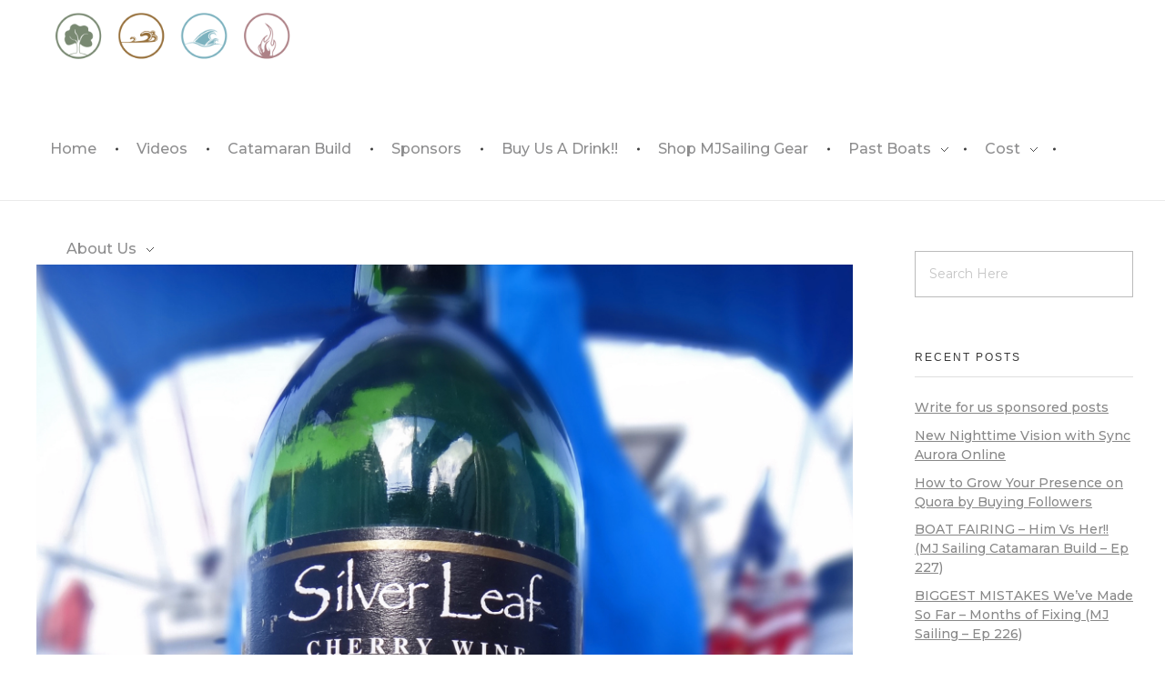

--- FILE ---
content_type: text/html; charset=UTF-8
request_url: https://www.mjsailing.com/the-eight-year-itch/12-16-12-4/
body_size: 15084
content:
<!DOCTYPE html>
<!--[if IE 9 ]>   <html class="no-js oldie ie9 ie" lang="en-US" > <![endif]-->
<!--[if (gt IE 9)|!(IE)]><!--> <html class="no-js" lang="en-US" > <!--<![endif]-->
<head>
        <meta charset="UTF-8" >
        <meta http-equiv="X-UA-Compatible" content="IE=edge">
        <!-- devices setting -->
        <meta name="viewport"   content="initial-scale=1,user-scalable=no,width=device-width">

<!-- outputs by wp_head -->
<title>12.16.12 (4) &#8211; Matt &amp; Jessica&#039;s Sailing Page</title>
<meta name='robots' content='max-image-preview:large' />
<link rel='dns-prefetch' href='//fonts.googleapis.com' />
<link rel='dns-prefetch' href='//s.w.org' />
<link rel="alternate" type="application/rss+xml" title="Matt &amp; Jessica&#039;s Sailing Page &raquo; Feed" href="https://www.mjsailing.com/feed/" />
<link rel="alternate" type="application/rss+xml" title="Matt &amp; Jessica&#039;s Sailing Page &raquo; Comments Feed" href="https://www.mjsailing.com/comments/feed/" />
<link rel="alternate" type="application/rss+xml" title="Matt &amp; Jessica&#039;s Sailing Page &raquo; 12.16.12 (4) Comments Feed" href="https://www.mjsailing.com/the-eight-year-itch/12-16-12-4/feed/" />
<!-- This site uses the Google Analytics by MonsterInsights plugin v7.14.0 - Using Analytics tracking - https://www.monsterinsights.com/ -->
<script type="text/javascript" data-cfasync="false">
    (window.gaDevIds=window.gaDevIds||[]).push("dZGIzZG");
	var mi_version         = '7.14.0';
	var mi_track_user      = true;
	var mi_no_track_reason = '';
	
	var disableStr = 'ga-disable-UA-17887910-5';

	/* Function to detect opted out users */
	function __gaTrackerIsOptedOut() {
		return document.cookie.indexOf(disableStr + '=true') > -1;
	}

	/* Disable tracking if the opt-out cookie exists. */
	if ( __gaTrackerIsOptedOut() ) {
		window[disableStr] = true;
	}

	/* Opt-out function */
	function __gaTrackerOptout() {
	  document.cookie = disableStr + '=true; expires=Thu, 31 Dec 2099 23:59:59 UTC; path=/';
	  window[disableStr] = true;
	}

	if ( 'undefined' === typeof gaOptout ) {
		function gaOptout() {
			__gaTrackerOptout();
		}
	}
	
	if ( mi_track_user ) {
		(function(i,s,o,g,r,a,m){i['GoogleAnalyticsObject']=r;i[r]=i[r]||function(){
			(i[r].q=i[r].q||[]).push(arguments)},i[r].l=1*new Date();a=s.createElement(o),
			m=s.getElementsByTagName(o)[0];a.async=1;a.src=g;m.parentNode.insertBefore(a,m)
		})(window,document,'script','//www.google-analytics.com/analytics.js','__gaTracker');

		__gaTracker('create', 'UA-17887910-5', 'auto');
		__gaTracker('set', 'forceSSL', true);
		__gaTracker('require', 'displayfeatures');
		__gaTracker('send','pageview');
	} else {
		console.log( "" );
		(function() {
			/* https://developers.google.com/analytics/devguides/collection/analyticsjs/ */
			var noopfn = function() {
				return null;
			};
			var noopnullfn = function() {
				return null;
			};
			var Tracker = function() {
				return null;
			};
			var p = Tracker.prototype;
			p.get = noopfn;
			p.set = noopfn;
			p.send = noopfn;
			var __gaTracker = function() {
				var len = arguments.length;
				if ( len === 0 ) {
					return;
				}
				var f = arguments[len-1];
				if ( typeof f !== 'object' || f === null || typeof f.hitCallback !== 'function' ) {
					console.log( 'Not running function __gaTracker(' + arguments[0] + " ....) because you are not being tracked. " + mi_no_track_reason );
					return;
				}
				try {
					f.hitCallback();
				} catch (ex) {

				}
			};
			__gaTracker.create = function() {
				return new Tracker();
			};
			__gaTracker.getByName = noopnullfn;
			__gaTracker.getAll = function() {
				return [];
			};
			__gaTracker.remove = noopfn;
			window['__gaTracker'] = __gaTracker;
					})();
		}
</script>
<!-- / Google Analytics by MonsterInsights -->
<script type="text/javascript">
window._wpemojiSettings = {"baseUrl":"https:\/\/s.w.org\/images\/core\/emoji\/13.1.0\/72x72\/","ext":".png","svgUrl":"https:\/\/s.w.org\/images\/core\/emoji\/13.1.0\/svg\/","svgExt":".svg","source":{"concatemoji":"https:\/\/www.mjsailing.com\/wp-includes\/js\/wp-emoji-release.min.js?ver=5.9.12"}};
/*! This file is auto-generated */
!function(e,a,t){var n,r,o,i=a.createElement("canvas"),p=i.getContext&&i.getContext("2d");function s(e,t){var a=String.fromCharCode;p.clearRect(0,0,i.width,i.height),p.fillText(a.apply(this,e),0,0);e=i.toDataURL();return p.clearRect(0,0,i.width,i.height),p.fillText(a.apply(this,t),0,0),e===i.toDataURL()}function c(e){var t=a.createElement("script");t.src=e,t.defer=t.type="text/javascript",a.getElementsByTagName("head")[0].appendChild(t)}for(o=Array("flag","emoji"),t.supports={everything:!0,everythingExceptFlag:!0},r=0;r<o.length;r++)t.supports[o[r]]=function(e){if(!p||!p.fillText)return!1;switch(p.textBaseline="top",p.font="600 32px Arial",e){case"flag":return s([127987,65039,8205,9895,65039],[127987,65039,8203,9895,65039])?!1:!s([55356,56826,55356,56819],[55356,56826,8203,55356,56819])&&!s([55356,57332,56128,56423,56128,56418,56128,56421,56128,56430,56128,56423,56128,56447],[55356,57332,8203,56128,56423,8203,56128,56418,8203,56128,56421,8203,56128,56430,8203,56128,56423,8203,56128,56447]);case"emoji":return!s([10084,65039,8205,55357,56613],[10084,65039,8203,55357,56613])}return!1}(o[r]),t.supports.everything=t.supports.everything&&t.supports[o[r]],"flag"!==o[r]&&(t.supports.everythingExceptFlag=t.supports.everythingExceptFlag&&t.supports[o[r]]);t.supports.everythingExceptFlag=t.supports.everythingExceptFlag&&!t.supports.flag,t.DOMReady=!1,t.readyCallback=function(){t.DOMReady=!0},t.supports.everything||(n=function(){t.readyCallback()},a.addEventListener?(a.addEventListener("DOMContentLoaded",n,!1),e.addEventListener("load",n,!1)):(e.attachEvent("onload",n),a.attachEvent("onreadystatechange",function(){"complete"===a.readyState&&t.readyCallback()})),(n=t.source||{}).concatemoji?c(n.concatemoji):n.wpemoji&&n.twemoji&&(c(n.twemoji),c(n.wpemoji)))}(window,document,window._wpemojiSettings);
</script>
<style type="text/css">
img.wp-smiley,
img.emoji {
	display: inline !important;
	border: none !important;
	box-shadow: none !important;
	height: 1em !important;
	width: 1em !important;
	margin: 0 0.07em !important;
	vertical-align: -0.1em !important;
	background: none !important;
	padding: 0 !important;
}
</style>
	<link rel='stylesheet' id='wp-block-library-css'  href='https://www.mjsailing.com/wp-includes/css/dist/block-library/style.min.css?ver=5.9.12' type='text/css' media='all' />
<style id='global-styles-inline-css' type='text/css'>
body{--wp--preset--color--black: #000000;--wp--preset--color--cyan-bluish-gray: #abb8c3;--wp--preset--color--white: #ffffff;--wp--preset--color--pale-pink: #f78da7;--wp--preset--color--vivid-red: #cf2e2e;--wp--preset--color--luminous-vivid-orange: #ff6900;--wp--preset--color--luminous-vivid-amber: #fcb900;--wp--preset--color--light-green-cyan: #7bdcb5;--wp--preset--color--vivid-green-cyan: #00d084;--wp--preset--color--pale-cyan-blue: #8ed1fc;--wp--preset--color--vivid-cyan-blue: #0693e3;--wp--preset--color--vivid-purple: #9b51e0;--wp--preset--gradient--vivid-cyan-blue-to-vivid-purple: linear-gradient(135deg,rgba(6,147,227,1) 0%,rgb(155,81,224) 100%);--wp--preset--gradient--light-green-cyan-to-vivid-green-cyan: linear-gradient(135deg,rgb(122,220,180) 0%,rgb(0,208,130) 100%);--wp--preset--gradient--luminous-vivid-amber-to-luminous-vivid-orange: linear-gradient(135deg,rgba(252,185,0,1) 0%,rgba(255,105,0,1) 100%);--wp--preset--gradient--luminous-vivid-orange-to-vivid-red: linear-gradient(135deg,rgba(255,105,0,1) 0%,rgb(207,46,46) 100%);--wp--preset--gradient--very-light-gray-to-cyan-bluish-gray: linear-gradient(135deg,rgb(238,238,238) 0%,rgb(169,184,195) 100%);--wp--preset--gradient--cool-to-warm-spectrum: linear-gradient(135deg,rgb(74,234,220) 0%,rgb(151,120,209) 20%,rgb(207,42,186) 40%,rgb(238,44,130) 60%,rgb(251,105,98) 80%,rgb(254,248,76) 100%);--wp--preset--gradient--blush-light-purple: linear-gradient(135deg,rgb(255,206,236) 0%,rgb(152,150,240) 100%);--wp--preset--gradient--blush-bordeaux: linear-gradient(135deg,rgb(254,205,165) 0%,rgb(254,45,45) 50%,rgb(107,0,62) 100%);--wp--preset--gradient--luminous-dusk: linear-gradient(135deg,rgb(255,203,112) 0%,rgb(199,81,192) 50%,rgb(65,88,208) 100%);--wp--preset--gradient--pale-ocean: linear-gradient(135deg,rgb(255,245,203) 0%,rgb(182,227,212) 50%,rgb(51,167,181) 100%);--wp--preset--gradient--electric-grass: linear-gradient(135deg,rgb(202,248,128) 0%,rgb(113,206,126) 100%);--wp--preset--gradient--midnight: linear-gradient(135deg,rgb(2,3,129) 0%,rgb(40,116,252) 100%);--wp--preset--duotone--dark-grayscale: url('#wp-duotone-dark-grayscale');--wp--preset--duotone--grayscale: url('#wp-duotone-grayscale');--wp--preset--duotone--purple-yellow: url('#wp-duotone-purple-yellow');--wp--preset--duotone--blue-red: url('#wp-duotone-blue-red');--wp--preset--duotone--midnight: url('#wp-duotone-midnight');--wp--preset--duotone--magenta-yellow: url('#wp-duotone-magenta-yellow');--wp--preset--duotone--purple-green: url('#wp-duotone-purple-green');--wp--preset--duotone--blue-orange: url('#wp-duotone-blue-orange');--wp--preset--font-size--small: 13px;--wp--preset--font-size--medium: 20px;--wp--preset--font-size--large: 36px;--wp--preset--font-size--x-large: 42px;}.has-black-color{color: var(--wp--preset--color--black) !important;}.has-cyan-bluish-gray-color{color: var(--wp--preset--color--cyan-bluish-gray) !important;}.has-white-color{color: var(--wp--preset--color--white) !important;}.has-pale-pink-color{color: var(--wp--preset--color--pale-pink) !important;}.has-vivid-red-color{color: var(--wp--preset--color--vivid-red) !important;}.has-luminous-vivid-orange-color{color: var(--wp--preset--color--luminous-vivid-orange) !important;}.has-luminous-vivid-amber-color{color: var(--wp--preset--color--luminous-vivid-amber) !important;}.has-light-green-cyan-color{color: var(--wp--preset--color--light-green-cyan) !important;}.has-vivid-green-cyan-color{color: var(--wp--preset--color--vivid-green-cyan) !important;}.has-pale-cyan-blue-color{color: var(--wp--preset--color--pale-cyan-blue) !important;}.has-vivid-cyan-blue-color{color: var(--wp--preset--color--vivid-cyan-blue) !important;}.has-vivid-purple-color{color: var(--wp--preset--color--vivid-purple) !important;}.has-black-background-color{background-color: var(--wp--preset--color--black) !important;}.has-cyan-bluish-gray-background-color{background-color: var(--wp--preset--color--cyan-bluish-gray) !important;}.has-white-background-color{background-color: var(--wp--preset--color--white) !important;}.has-pale-pink-background-color{background-color: var(--wp--preset--color--pale-pink) !important;}.has-vivid-red-background-color{background-color: var(--wp--preset--color--vivid-red) !important;}.has-luminous-vivid-orange-background-color{background-color: var(--wp--preset--color--luminous-vivid-orange) !important;}.has-luminous-vivid-amber-background-color{background-color: var(--wp--preset--color--luminous-vivid-amber) !important;}.has-light-green-cyan-background-color{background-color: var(--wp--preset--color--light-green-cyan) !important;}.has-vivid-green-cyan-background-color{background-color: var(--wp--preset--color--vivid-green-cyan) !important;}.has-pale-cyan-blue-background-color{background-color: var(--wp--preset--color--pale-cyan-blue) !important;}.has-vivid-cyan-blue-background-color{background-color: var(--wp--preset--color--vivid-cyan-blue) !important;}.has-vivid-purple-background-color{background-color: var(--wp--preset--color--vivid-purple) !important;}.has-black-border-color{border-color: var(--wp--preset--color--black) !important;}.has-cyan-bluish-gray-border-color{border-color: var(--wp--preset--color--cyan-bluish-gray) !important;}.has-white-border-color{border-color: var(--wp--preset--color--white) !important;}.has-pale-pink-border-color{border-color: var(--wp--preset--color--pale-pink) !important;}.has-vivid-red-border-color{border-color: var(--wp--preset--color--vivid-red) !important;}.has-luminous-vivid-orange-border-color{border-color: var(--wp--preset--color--luminous-vivid-orange) !important;}.has-luminous-vivid-amber-border-color{border-color: var(--wp--preset--color--luminous-vivid-amber) !important;}.has-light-green-cyan-border-color{border-color: var(--wp--preset--color--light-green-cyan) !important;}.has-vivid-green-cyan-border-color{border-color: var(--wp--preset--color--vivid-green-cyan) !important;}.has-pale-cyan-blue-border-color{border-color: var(--wp--preset--color--pale-cyan-blue) !important;}.has-vivid-cyan-blue-border-color{border-color: var(--wp--preset--color--vivid-cyan-blue) !important;}.has-vivid-purple-border-color{border-color: var(--wp--preset--color--vivid-purple) !important;}.has-vivid-cyan-blue-to-vivid-purple-gradient-background{background: var(--wp--preset--gradient--vivid-cyan-blue-to-vivid-purple) !important;}.has-light-green-cyan-to-vivid-green-cyan-gradient-background{background: var(--wp--preset--gradient--light-green-cyan-to-vivid-green-cyan) !important;}.has-luminous-vivid-amber-to-luminous-vivid-orange-gradient-background{background: var(--wp--preset--gradient--luminous-vivid-amber-to-luminous-vivid-orange) !important;}.has-luminous-vivid-orange-to-vivid-red-gradient-background{background: var(--wp--preset--gradient--luminous-vivid-orange-to-vivid-red) !important;}.has-very-light-gray-to-cyan-bluish-gray-gradient-background{background: var(--wp--preset--gradient--very-light-gray-to-cyan-bluish-gray) !important;}.has-cool-to-warm-spectrum-gradient-background{background: var(--wp--preset--gradient--cool-to-warm-spectrum) !important;}.has-blush-light-purple-gradient-background{background: var(--wp--preset--gradient--blush-light-purple) !important;}.has-blush-bordeaux-gradient-background{background: var(--wp--preset--gradient--blush-bordeaux) !important;}.has-luminous-dusk-gradient-background{background: var(--wp--preset--gradient--luminous-dusk) !important;}.has-pale-ocean-gradient-background{background: var(--wp--preset--gradient--pale-ocean) !important;}.has-electric-grass-gradient-background{background: var(--wp--preset--gradient--electric-grass) !important;}.has-midnight-gradient-background{background: var(--wp--preset--gradient--midnight) !important;}.has-small-font-size{font-size: var(--wp--preset--font-size--small) !important;}.has-medium-font-size{font-size: var(--wp--preset--font-size--medium) !important;}.has-large-font-size{font-size: var(--wp--preset--font-size--large) !important;}.has-x-large-font-size{font-size: var(--wp--preset--font-size--x-large) !important;}
</style>
<link rel='stylesheet' id='monsterinsights-popular-posts-style-css'  href='https://www.mjsailing.com/wp-content/plugins/google-analytics-for-wordpress/assets/css/frontend.min.css?ver=7.14.0' type='text/css' media='all' />
<link rel='stylesheet' id='auxin-base-css'  href='https://www.mjsailing.com/wp-content/themes/phlox/css/base.css?ver=2.4.22' type='text/css' media='all' />
<link rel='stylesheet' id='auxin-front-icon-css'  href='https://www.mjsailing.com/wp-content/themes/phlox/css/auxin-icon.css?ver=2.4.22' type='text/css' media='all' />
<link rel='stylesheet' id='auxin-main-css'  href='https://www.mjsailing.com/wp-content/themes/phlox/css/main.css?ver=2.4.22' type='text/css' media='all' />
<link rel='stylesheet' id='auxin-third-party-css'  href='https://www.mjsailing.com/wp-content/themes/phlox/css/other/third-party.css?ver=2.4.22' type='text/css' media='all' />
<link rel='stylesheet' id='auxin-fonts-google-css'  href='//fonts.googleapis.com/css?family=Montserrat%3A100%2C100italic%2C200%2C200italic%2C300%2C300italic%2Cregular%2Citalic%2C500%2C500italic%2C600%2C600italic%2C700%2C700italic%2C800%2C800italic%2C900%2C900italic%7CPlayfair+Display%3Aregular%2Citalic%2C700%2C700italic%2C900%2C900italic&#038;ver=1.1' type='text/css' media='all' />
<link rel='stylesheet' id='auxin-custom-css'  href='https://www.mjsailing.com/wp-content/uploads/phlox/custom.css?ver=1.1' type='text/css' media='all' />
<script type='text/javascript' id='jquery-core-js-extra'>
/* <![CDATA[ */
var auxin = {"ajax_url":"https:\/\/www.mjsailing.com\/wp-admin\/admin-ajax.php","is_rtl":"","is_reponsive":"1","is_framed":"","frame_width":"20","wpml_lang":"en","uploadbaseurl":"https:\/\/www.mjsailing.com\/wp-content\/uploads"};
/* ]]> */
</script>
<script type='text/javascript' id='jquery-core-js-before'>
/* < ![CDATA[ */
function auxinNS(n){for(var e=n.split("."),a=window,i="",r=e.length,t=0;r>t;t++)"window"!=e[t]&&(i=e[t],a[i]=a[i]||{},a=a[i]);return a;}
/* ]]> */
</script>
<script type='text/javascript' src='https://www.mjsailing.com/wp-includes/js/jquery/jquery.min.js?ver=3.6.0' id='jquery-core-js'></script>
<script type='text/javascript' src='https://www.mjsailing.com/wp-includes/js/jquery/jquery-migrate.min.js?ver=3.3.2' id='jquery-migrate-js'></script>
<script type='text/javascript' id='monsterinsights-frontend-script-js-extra'>
/* <![CDATA[ */
var monsterinsights_frontend = {"js_events_tracking":"true","download_extensions":"doc,pdf,ppt,zip,xls,docx,pptx,xlsx","inbound_paths":"[]","home_url":"https:\/\/www.mjsailing.com","hash_tracking":"false"};
/* ]]> */
</script>
<script type='text/javascript' src='https://www.mjsailing.com/wp-content/plugins/google-analytics-for-wordpress/assets/js/frontend.min.js?ver=7.14.0' id='monsterinsights-frontend-script-js'></script>
<script type='text/javascript' src='https://www.mjsailing.com/wp-content/themes/phlox/js/solo/modernizr-custom.min.js?ver=2.4.22' id='auxin-modernizr-js'></script>
<link rel="https://api.w.org/" href="https://www.mjsailing.com/wp-json/" /><link rel="alternate" type="application/json" href="https://www.mjsailing.com/wp-json/wp/v2/media/1688" /><link rel="EditURI" type="application/rsd+xml" title="RSD" href="https://www.mjsailing.com/xmlrpc.php?rsd" />
<link rel="wlwmanifest" type="application/wlwmanifest+xml" href="https://www.mjsailing.com/wp-includes/wlwmanifest.xml" /> 
<meta name="generator" content="WordPress 5.9.12" />
<link rel='shortlink' href='https://www.mjsailing.com/?p=1688' />
<link rel="alternate" type="application/json+oembed" href="https://www.mjsailing.com/wp-json/oembed/1.0/embed?url=https%3A%2F%2Fwww.mjsailing.com%2Fthe-eight-year-itch%2F12-16-12-4%2F" />
<link rel="alternate" type="text/xml+oembed" href="https://www.mjsailing.com/wp-json/oembed/1.0/embed?url=https%3A%2F%2Fwww.mjsailing.com%2Fthe-eight-year-itch%2F12-16-12-4%2F&#038;format=xml" />
    <meta name="title"       content="12.16.12 (4)" />
    <meta name="description" content="" />
    <!-- Chrome, Firefox OS and Opera -->
<meta name="theme-color" content="#1bb0ce" />
<!-- Windows Phone -->
<meta name="msapplication-navbutton-color" content="#1bb0ce" />
<!-- iOS Safari -->
<meta name="apple-mobile-web-app-capable" content="yes">
<meta name="apple-mobile-web-app-status-bar-style" content="black-translucent">

<!-- pingback -->
<link rel="pingback" href="https://www.mjsailing.com/xmlrpc.php">
<style type="text/css">.recentcomments a{display:inline !important;padding:0 !important;margin:0 !important;}</style>		<style type="text/css" id="wp-custom-css">
			/* MENO */
.aux-header-elements .aux-search-box{
	    background-color: #A97E63;    padding: 13px 13px 12px;
    margin-left: 21px!important;
}
/* single blog */

.auxicon-share:before{
	    content: "\e08a";
	font-size:20px;
}
.aux-input-group textarea::-moz-placeholder, .aux-input-group input[type="text"]::-webkit-input-placeholder, .aux-input-group input[type="email"]::-moz-placeholder, .aux-input-group input[type="url"]::-moz-placeholder {
	font-family:Montserrat;
	color:rgba(0,0,0,0.40);
	font-size:16px;
	font-weight:500;
	font-style:normal;
	line-height:19px;
		font-style:normal!important;
	
}
.aux-input-group textarea::-webkit-input-placeholder, .aux-input-group input[type="text"]::-webkit-input-placeholder, .aux-input-group input[type="email"]::-webkit-input-placeholder, .aux-input-group input[type="url"]::-webkit-input-placeholder {
	font-family:Montserrat;
	color:rgba(0,0,0,0.40);
	font-size:16px;
	font-weight:500;
	font-style:normal;
	line-height:19px;
		font-style:normal!important;
	
}
.single-post .form-submit{
	margin-left:auto;

}
.single-post .form-submit .submit{
	 	 background:transparent;
	
}
#commentform .form-submit input[type="submit"]{
	padding: 4px 0 15px 0px;
}
#commentform .form-submit{
	position:relative;
	margin-top:16px
}

@media only screen and (max-width: 1370px) {
    #commentform .form-submit{
        margin-top: 52px;
   }
  }
#commentform .form-submit::before{
      content:'';
    height: 2px;
    width: 54px;
    background-color: #000;
    display: inline-block;
    margin-right: 10px;
    margin-bottom: 5px;
    z-index: 1;
    position: relative;
}
 #commentform input[type="text"]:focus, #commentform input[type="email"]:focus, #commentform input[type="url"]:focus, #commentform textarea:focus{
    border:2px solid #A97E63;
}
#commentform .form-submit:after{
     content: '';
    width: 50px;
    height: 50px;
    background-color:#A97E63;
    position: absolute;
    right: 105px;
    bottom: 15px;
    z-index: 0;
}
.aux-single .aux-wrapper .aux-container .comment-respond .aux-input-group textarea, .aux-single .aux-wrapper .aux-container .comment-respond .aux-input-group input{
    background-color: rgba(0,0,0,0.05);
    border: none;
}
@media screen and (min-width: 941px){.single-post .aux-wrapper .aux-container .aux-primary .content .entry-main .entry-content{
	     margin: 45px 18%;
}
}
@media screen and (max-width: 941px){.single-post .aux-wrapper .aux-container .aux-primary .content .entry-main .entry-content{
	     margin: 45px 0!important;
}
}
@media screen and (min-width: 941px){.single-post .aux-wrapper .aux-container .aux-primary .content .aux-medium-context .entry-main .entry-meta{
	margin: 0 18%;
	height: 75px;
	min-height:75px;
	
}
}
.single-post .aux-wrapper .aux-container .aux-primary .content .aux-medium-context .entry-main .entry-meta .entry-tax{
	margin:25px 0px
}

@media screen and (min-width: 941px){
	.single-post .aux-wrapper .aux-container .aux-primary .comment-respond{
	 margin: 0 18% 300px!important;
}
}
.aux-form-inline-two > .aux-inline-inputs:nth-child(3n+1){
	    flex-basis: calc(100% - 0px);
	font-family:Open Sans;
	color:rgba(2,2,48,0.20);
	font-size:16px;
	font-weight:400;
	line-height:19px;
	font-style:normal!important;
}
.single-post .hentry .entry-meta{
	    border-color:  #dedede63;
}
.wpulike.aux-wpulike .wp_ulike_general_class .wp_ulike_btn:before{
	    content: "\e718";
	font-size:25px;
	color:#A97E63;
}

.aux-wrapper .aux-container .aux-primary .comment-respond .comment-reply-title{
	margin-bottom:0px;
}
.aux-container .comment-respond .aux-form-inline-two .comment-notes{
	margin-bottom:70px;
}
.aux-container .comment-respond .aux-form-inline-two .comment-form-cookies-consent{
	    position: absolute;
    bottom: 52px;
}
@media only screen and (max-width: 1370px) {
    .aux-container .comment-respond .aux-form-inline-two .comment-form-cookies-consent{
	   
    bottom: 90px;
}
  }
@media only screen and (max-width: 720px) {
    .aux-container .comment-respond .aux-form-inline-two .comment-form-cookies-consent{
	   
        bottom: 58px;
}
  }
 .aux-widget-post-slider .aux-latest-posts-slider .aux-slide-info .entry-tax a::after, .hentry .entry-info .entry-tax a::after {
    content: "" !important;
	  width: 1px;
    height: 10px;
    border-radius: 0%;
}
@media screen and (min-width: 941px){
#respond{
   margin-bottom: 120px!important;
}}
.single-post #inner-body{
    background-image: url(https://demo.phlox.pro/lawyer/wp-content/uploads/sites/105/2019/04/circle.png);
    background-repeat: no-repeat;
    background-size: 1546px 1546px;
	    background-position: top -700px right -380px;
}
@media only screen and (max-width: 1320px) {
    .single-post #inner-body{
      
        background-size: 1200px 1200px;
            background-position: top -700px right -380px;
    }
  }

@media only screen and (max-width: 824px) {
    .single-post #inner-body{
   background-image:none;
    }
  }	html body {	} 
		</style>
		<!-- end wp_head -->
</head>


<body class="attachment attachment-template-default single single-attachment postid-1688 attachmentid-1688 attachment-jpeg wp-custom-logo _auxels elementor-default phlox aux-dom-unready aux-full-width aux-resp aux-hd aux-top-sticky  aux-page-animation-off"  data-framed="">

<svg xmlns="http://www.w3.org/2000/svg" viewBox="0 0 0 0" width="0" height="0" focusable="false" role="none" style="visibility: hidden; position: absolute; left: -9999px; overflow: hidden;" ><defs><filter id="wp-duotone-dark-grayscale"><feColorMatrix color-interpolation-filters="sRGB" type="matrix" values=" .299 .587 .114 0 0 .299 .587 .114 0 0 .299 .587 .114 0 0 .299 .587 .114 0 0 " /><feComponentTransfer color-interpolation-filters="sRGB" ><feFuncR type="table" tableValues="0 0.49803921568627" /><feFuncG type="table" tableValues="0 0.49803921568627" /><feFuncB type="table" tableValues="0 0.49803921568627" /><feFuncA type="table" tableValues="1 1" /></feComponentTransfer><feComposite in2="SourceGraphic" operator="in" /></filter></defs></svg><svg xmlns="http://www.w3.org/2000/svg" viewBox="0 0 0 0" width="0" height="0" focusable="false" role="none" style="visibility: hidden; position: absolute; left: -9999px; overflow: hidden;" ><defs><filter id="wp-duotone-grayscale"><feColorMatrix color-interpolation-filters="sRGB" type="matrix" values=" .299 .587 .114 0 0 .299 .587 .114 0 0 .299 .587 .114 0 0 .299 .587 .114 0 0 " /><feComponentTransfer color-interpolation-filters="sRGB" ><feFuncR type="table" tableValues="0 1" /><feFuncG type="table" tableValues="0 1" /><feFuncB type="table" tableValues="0 1" /><feFuncA type="table" tableValues="1 1" /></feComponentTransfer><feComposite in2="SourceGraphic" operator="in" /></filter></defs></svg><svg xmlns="http://www.w3.org/2000/svg" viewBox="0 0 0 0" width="0" height="0" focusable="false" role="none" style="visibility: hidden; position: absolute; left: -9999px; overflow: hidden;" ><defs><filter id="wp-duotone-purple-yellow"><feColorMatrix color-interpolation-filters="sRGB" type="matrix" values=" .299 .587 .114 0 0 .299 .587 .114 0 0 .299 .587 .114 0 0 .299 .587 .114 0 0 " /><feComponentTransfer color-interpolation-filters="sRGB" ><feFuncR type="table" tableValues="0.54901960784314 0.98823529411765" /><feFuncG type="table" tableValues="0 1" /><feFuncB type="table" tableValues="0.71764705882353 0.25490196078431" /><feFuncA type="table" tableValues="1 1" /></feComponentTransfer><feComposite in2="SourceGraphic" operator="in" /></filter></defs></svg><svg xmlns="http://www.w3.org/2000/svg" viewBox="0 0 0 0" width="0" height="0" focusable="false" role="none" style="visibility: hidden; position: absolute; left: -9999px; overflow: hidden;" ><defs><filter id="wp-duotone-blue-red"><feColorMatrix color-interpolation-filters="sRGB" type="matrix" values=" .299 .587 .114 0 0 .299 .587 .114 0 0 .299 .587 .114 0 0 .299 .587 .114 0 0 " /><feComponentTransfer color-interpolation-filters="sRGB" ><feFuncR type="table" tableValues="0 1" /><feFuncG type="table" tableValues="0 0.27843137254902" /><feFuncB type="table" tableValues="0.5921568627451 0.27843137254902" /><feFuncA type="table" tableValues="1 1" /></feComponentTransfer><feComposite in2="SourceGraphic" operator="in" /></filter></defs></svg><svg xmlns="http://www.w3.org/2000/svg" viewBox="0 0 0 0" width="0" height="0" focusable="false" role="none" style="visibility: hidden; position: absolute; left: -9999px; overflow: hidden;" ><defs><filter id="wp-duotone-midnight"><feColorMatrix color-interpolation-filters="sRGB" type="matrix" values=" .299 .587 .114 0 0 .299 .587 .114 0 0 .299 .587 .114 0 0 .299 .587 .114 0 0 " /><feComponentTransfer color-interpolation-filters="sRGB" ><feFuncR type="table" tableValues="0 0" /><feFuncG type="table" tableValues="0 0.64705882352941" /><feFuncB type="table" tableValues="0 1" /><feFuncA type="table" tableValues="1 1" /></feComponentTransfer><feComposite in2="SourceGraphic" operator="in" /></filter></defs></svg><svg xmlns="http://www.w3.org/2000/svg" viewBox="0 0 0 0" width="0" height="0" focusable="false" role="none" style="visibility: hidden; position: absolute; left: -9999px; overflow: hidden;" ><defs><filter id="wp-duotone-magenta-yellow"><feColorMatrix color-interpolation-filters="sRGB" type="matrix" values=" .299 .587 .114 0 0 .299 .587 .114 0 0 .299 .587 .114 0 0 .299 .587 .114 0 0 " /><feComponentTransfer color-interpolation-filters="sRGB" ><feFuncR type="table" tableValues="0.78039215686275 1" /><feFuncG type="table" tableValues="0 0.94901960784314" /><feFuncB type="table" tableValues="0.35294117647059 0.47058823529412" /><feFuncA type="table" tableValues="1 1" /></feComponentTransfer><feComposite in2="SourceGraphic" operator="in" /></filter></defs></svg><svg xmlns="http://www.w3.org/2000/svg" viewBox="0 0 0 0" width="0" height="0" focusable="false" role="none" style="visibility: hidden; position: absolute; left: -9999px; overflow: hidden;" ><defs><filter id="wp-duotone-purple-green"><feColorMatrix color-interpolation-filters="sRGB" type="matrix" values=" .299 .587 .114 0 0 .299 .587 .114 0 0 .299 .587 .114 0 0 .299 .587 .114 0 0 " /><feComponentTransfer color-interpolation-filters="sRGB" ><feFuncR type="table" tableValues="0.65098039215686 0.40392156862745" /><feFuncG type="table" tableValues="0 1" /><feFuncB type="table" tableValues="0.44705882352941 0.4" /><feFuncA type="table" tableValues="1 1" /></feComponentTransfer><feComposite in2="SourceGraphic" operator="in" /></filter></defs></svg><svg xmlns="http://www.w3.org/2000/svg" viewBox="0 0 0 0" width="0" height="0" focusable="false" role="none" style="visibility: hidden; position: absolute; left: -9999px; overflow: hidden;" ><defs><filter id="wp-duotone-blue-orange"><feColorMatrix color-interpolation-filters="sRGB" type="matrix" values=" .299 .587 .114 0 0 .299 .587 .114 0 0 .299 .587 .114 0 0 .299 .587 .114 0 0 " /><feComponentTransfer color-interpolation-filters="sRGB" ><feFuncR type="table" tableValues="0.098039215686275 1" /><feFuncG type="table" tableValues="0 0.66274509803922" /><feFuncB type="table" tableValues="0.84705882352941 0.41960784313725" /><feFuncA type="table" tableValues="1 1" /></feComponentTransfer><feComposite in2="SourceGraphic" operator="in" /></filter></defs></svg>
<div id="inner-body">

    <header id="site-header"   class="site-header-section aux-territory aux-boxed-container aux-header-dark aux-add-border " style="" data-sticky-height="80" data-color-scheme="dark" data-sticky-scheme="dark" role="banner">
        <div class="aux-wrapper">

                <div class="aux-container aux-fold">
                            <div class="aux-header aux-header-elements-wrapper aux-float-layout">
                <!-- ribbon bar -->
                <div class="aux-header-elements">

                    <!-- logo -->
                    <div id="logo" class="aux-logo-header aux-start aux-fill aux-tablet-center aux-phone-left">
                            <div class="aux-logo aux-logo-header-inner aux-scale">
    <a href="https://www.mjsailing.com/" class="custom-logo-link aux-logo-anchor aux-logo-anchor1 aux-middle aux-has-logo" rel="home"><img width="6000" height="2000" src="https://www.mjsailing.com/wp-content/uploads/2020/03/ElementsOfLife_ClearColor4.png" class="custom-logo aux-logo-image aux-logo-image1 aux-logo-light" alt="Matt &amp; Jessica&#039;s Sailing Page" srcset="https://www.mjsailing.com/wp-content/uploads/2020/03/ElementsOfLife_ClearColor4.png 6000w, https://www.mjsailing.com/wp-content/uploads/2020/03/ElementsOfLife_ClearColor4-900x300.png 900w, https://www.mjsailing.com/wp-content/uploads/2020/03/ElementsOfLife_ClearColor4-768x256.png 768w, https://www.mjsailing.com/wp-content/uploads/2020/03/ElementsOfLife_ClearColor4-1536x512.png 1536w, https://www.mjsailing.com/wp-content/uploads/2020/03/ElementsOfLife_ClearColor4-2048x683.png 2048w" sizes="(max-width: 6000px) 100vw, 6000px" /></a>        <section class="aux-logo-text aux-middle">
            <h3 class="site-title">
                <a href="https://www.mjsailing.com/" title="Matt &amp; Jessica&#039;s Sailing Page" rel="home">Matt &amp; Jessica&#039;s Sailing Page</a>
            </h3>
            <p class="site-description">Experiencing the world while it&#039;s still large</p>        </section>

    </div><!-- end logo aux-fold -->

                    </div>
                                        <!-- burger -->
                    <div id="nav-burger" class="aux-burger-box aux-end aux-phone-on aux-middle" data-target-panel="toggle-bar" data-target-menu="overlay" data-target-content=".site-header-section .aux-master-menu">
                        <div class="aux-burger aux-lite-small"><span class="mid-line"></span></div>
                    </div>
                                                                                <div class="aux-btns-box aux-btn1-box aux-end aux-middle aux-tablet-off aux-phone-off ">
                                            </div>
                    <div class="aux-btns-box aux-btn2-box aux-end aux-middle aux-tablet-off aux-phone-off ">
                                            </div>
                                                            <!-- menu -->
                    <div class="aux-menu-box aux-phone-off aux-auto-locate aux-end aux-fill aux-tablet-center" data-tablet=".aux-header .secondary-bar">
                    <!-- start master menu -->
<nav id="master-menu-main-header" class="menu-new-container">

	<ul id="menu-new" class="aux-master-menu aux-no-js aux-skin-classic aux-horizontal aux-with-indicator aux-with-splitter" data-type="horizontal"  data-switch-type="toggle" data-switch-parent=".aux-header .aux-toggle-menu-bar" data-switch-width="767"  >
		<!-- start single menu -->
		<li id="menu-item-8574" class="menu-item menu-item-type-post_type menu-item-object-page menu-item-home menu-item-8574 aux-menu-depth-0 aux-menu-root-1 aux-menu-item">
			<a href="https://www.mjsailing.com/" class="aux-item-content">
				<span class="aux-menu-label">Home</span>
			</a>
		</li>
		<!-- end single menu -->
		<!-- start single menu -->
		<li id="menu-item-8376" class="menu-item menu-item-type-taxonomy menu-item-object-category menu-item-8376 aux-menu-depth-0 aux-menu-root-2 aux-menu-item">
			<a href="https://www.mjsailing.com/category/video-2/" class="aux-item-content">
				<span class="aux-menu-label">Videos</span>
			</a>
		</li>
		<!-- end single menu -->
		<!-- start single menu -->
		<li id="menu-item-8599" class="menu-item menu-item-type-post_type menu-item-object-page menu-item-8599 aux-menu-depth-0 aux-menu-root-3 aux-menu-item">
			<a href="https://www.mjsailing.com/catamaran-build/" class="aux-item-content">
				<span class="aux-menu-label">Catamaran Build</span>
			</a>
		</li>
		<!-- end single menu -->
		<!-- start single menu -->
		<li id="menu-item-8748" class="menu-item menu-item-type-post_type menu-item-object-page menu-item-8748 aux-menu-depth-0 aux-menu-root-4 aux-menu-item">
			<a href="https://www.mjsailing.com/sponsors/" class="aux-item-content">
				<span class="aux-menu-label">Sponsors</span>
			</a>
		</li>
		<!-- end single menu -->
		<!-- start single menu -->
		<li id="menu-item-8347" class="menu-item menu-item-type-post_type menu-item-object-page menu-item-8347 aux-menu-depth-0 aux-menu-root-5 aux-menu-item">
			<a href="https://www.mjsailing.com/buy-us-a-drink/" class="aux-item-content">
				<span class="aux-menu-label">Buy Us a Drink!!</span>
			</a>
		</li>
		<!-- end single menu -->
		<!-- start single menu -->
		<li id="menu-item-7954" class="menu-item menu-item-type-custom menu-item-object-custom menu-item-7954 aux-menu-depth-0 aux-menu-root-6 aux-menu-item">
			<a href="https://mj-sailing.myshopify.com/" class="aux-item-content">
				<span class="aux-menu-label">Shop MJSailing Gear</span>
			</a>
		</li>
		<!-- end single menu -->

		<!-- start submenu -->
		<li id="menu-item-8490" class="menu-item menu-item-type-post_type menu-item-object-page menu-item-has-children menu-item-8490 aux-menu-depth-0 aux-menu-root-7 aux-menu-item">
			<a href="https://www.mjsailing.com/rebuilding-elements/elements-for-sale/" class="aux-item-content">
				<span class="aux-menu-label">Past Boats</span>
			</a>

		<ul class="sub-menu aux-submenu">

			<!-- start submenu -->
			<li id="menu-item-8572" class="menu-item menu-item-type-post_type menu-item-object-page menu-item-has-children menu-item-8572 aux-menu-depth-1 aux-menu-item">
				<a href="https://www.mjsailing.com/rebuilding-elements/elements-for-sale/" class="aux-item-content">
					<span class="aux-menu-label">S/V Elements Of Life</span>
				</a>

			<ul class="sub-menu aux-submenu">
				<li id="menu-item-8395" class="menu-item menu-item-type-post_type menu-item-object-page menu-item-8395 aux-menu-depth-2 aux-menu-item">
					<a href="https://www.mjsailing.com/rebuilding-elements/" class="aux-item-content">
						<span class="aux-menu-label">Rebuilding Elements Videos</span>
					</a>
				</li>
			</ul>
			</li>
			<!-- end submenu -->

			<!-- start submenu -->
			<li id="menu-item-8564" class="menu-item menu-item-type-post_type menu-item-object-page menu-item-has-children menu-item-8564 aux-menu-depth-1 aux-menu-item">
				<a href="https://www.mjsailing.com/serendipity-for-sale/" class="aux-item-content">
					<span class="aux-menu-label">S/V Serendipity</span>
				</a>

			<ul class="sub-menu aux-submenu">
				<li id="menu-item-8573" class="menu-item menu-item-type-post_type menu-item-object-page menu-item-8573 aux-menu-depth-2 aux-menu-item">
					<a href="https://www.mjsailing.com/about-us/sabre-34-targa-photos/" class="aux-item-content">
						<span class="aux-menu-label">Sabre 34 Targa Photos</span>
					</a>
				</li>

				<!-- start submenu -->
				<li id="menu-item-8565" class="menu-item menu-item-type-post_type menu-item-object-page menu-item-has-children menu-item-8565 aux-menu-depth-2 aux-menu-item">
					<a href="https://www.mjsailing.com/projects/" class="aux-item-content">
						<span class="aux-menu-label">Projects/ Maintenance Cost</span>
					</a>

				<ul class="sub-menu aux-submenu">
					<li id="menu-item-8566" class="menu-item menu-item-type-post_type menu-item-object-page menu-item-8566 aux-menu-depth-3 aux-menu-item">
						<a href="https://www.mjsailing.com/projects/installation-of-davits/" class="aux-item-content">
							<span class="aux-menu-label">Installation of Davits</span>
						</a>
					</li>
					<li id="menu-item-8567" class="menu-item menu-item-type-post_type menu-item-object-page menu-item-8567 aux-menu-depth-3 aux-menu-item">
						<a href="https://www.mjsailing.com/projects/inverter-installed/" class="aux-item-content">
							<span class="aux-menu-label">Inverter Installed</span>
						</a>
					</li>
					<li id="menu-item-8568" class="menu-item menu-item-type-post_type menu-item-object-page menu-item-8568 aux-menu-depth-3 aux-menu-item">
						<a href="https://www.mjsailing.com/projects/replacing-backstay-bulkhead/" class="aux-item-content">
							<span class="aux-menu-label">Rebuilding the Backstay Bulkhead (water issue)</span>
						</a>
					</li>
					<li id="menu-item-8569" class="menu-item menu-item-type-post_type menu-item-object-page menu-item-8569 aux-menu-depth-3 aux-menu-item">
						<a href="https://www.mjsailing.com/projects/refrigeration-insulation-spray-foam/" class="aux-item-content">
							<span class="aux-menu-label">Refrigeration Insulation Spray Foam</span>
						</a>
					</li>
					<li id="menu-item-8570" class="menu-item menu-item-type-post_type menu-item-object-page menu-item-8570 aux-menu-depth-3 aux-menu-item">
						<a href="https://www.mjsailing.com/projects/windlass-install-work-in-progress/" class="aux-item-content">
							<span class="aux-menu-label">Windlass Install</span>
						</a>
					</li>
					<li id="menu-item-8571" class="menu-item menu-item-type-post_type menu-item-object-page menu-item-8571 aux-menu-depth-3 aux-menu-item">
						<a href="https://www.mjsailing.com/projects/cng-to-propane-converstion-for-seaward-regal-gsi-stove/" class="aux-item-content">
							<span class="aux-menu-label">CNG to Propane Converstion for Seaward Regal (GSI) Stove</span>
						</a>
					</li>
				</ul>
				</li>
				<!-- end submenu -->
			</ul>
			</li>
			<!-- end submenu -->
		</ul>
		</li>
		<!-- end submenu -->

		<!-- start submenu -->
		<li id="menu-item-603" class="menu-item menu-item-type-post_type menu-item-object-page menu-item-has-children menu-item-603 aux-menu-depth-0 aux-menu-root-8 aux-menu-item">
			<a href="https://www.mjsailing.com/cos/" class="aux-item-content">
				<span class="aux-menu-label">Cost</span>
			</a>

		<ul class="sub-menu aux-submenu">
			<li id="menu-item-8447" class="menu-item menu-item-type-post_type menu-item-object-page menu-item-8447 aux-menu-depth-1 aux-menu-item">
				<a href="https://www.mjsailing.com/cos/oram-45r-estimated-build-cost/" class="aux-item-content">
					<span class="aux-menu-label">ORAM 45R ESTIMATED BUILD COST</span>
				</a>
			</li>
			<li id="menu-item-8432" class="menu-item menu-item-type-post_type menu-item-object-page menu-item-8432 aux-menu-depth-1 aux-menu-item">
				<a href="https://www.mjsailing.com/cos/cost-of-cruising/" class="aux-item-content">
					<span class="aux-menu-label">Cost of Cruising 2012</span>
				</a>
			</li>
			<li id="menu-item-8431" class="menu-item menu-item-type-post_type menu-item-object-page menu-item-8431 aux-menu-depth-1 aux-menu-item">
				<a href="https://www.mjsailing.com/cos/cost-of-cruising-2013/" class="aux-item-content">
					<span class="aux-menu-label">Cost of Cruising 2013</span>
				</a>
			</li>
			<li id="menu-item-8430" class="menu-item menu-item-type-post_type menu-item-object-page menu-item-8430 aux-menu-depth-1 aux-menu-item">
				<a href="https://www.mjsailing.com/cos/cost-of-cruising-2014/" class="aux-item-content">
					<span class="aux-menu-label">Cost of Cruising 2014</span>
				</a>
			</li>
			<li id="menu-item-8429" class="menu-item menu-item-type-post_type menu-item-object-page menu-item-8429 aux-menu-depth-1 aux-menu-item">
				<a href="https://www.mjsailing.com/cos/cost-of-cruising-2015/" class="aux-item-content">
					<span class="aux-menu-label">Cost of Cruising 2015</span>
				</a>
			</li>
		</ul>
		</li>
		<!-- end submenu -->

		<!-- start submenu -->
		<li id="menu-item-618" class="menu-item menu-item-type-post_type menu-item-object-page menu-item-has-children menu-item-618 aux-menu-depth-0 aux-menu-root-9 aux-menu-item">
			<a href="https://www.mjsailing.com/about-us/" class="aux-item-content">
				<span class="aux-menu-label">About Us</span>
			</a>

		<ul class="sub-menu aux-submenu">
			<li id="menu-item-602" class="menu-item menu-item-type-post_type menu-item-object-page menu-item-602 aux-menu-depth-1 aux-menu-item">
				<a href="https://www.mjsailing.com/contact-us/" class="aux-item-content">
					<span class="aux-menu-label">Contact Us</span>
				</a>
			</li>
		</ul>
		</li>
		<!-- end submenu -->
	</ul>

</nav>
<!-- end master menu -->
                    </div>
                                    </div>
                <!-- secondary bar: this element will be filled in tablet size -->
                <div class="bottom-bar secondary-bar aux-tablet-on aux-float-wrapper"></div>

                <!-- toggle menu bar: this element will be filled in tablet and mobile size -->
                <div class="aux-toggle-menu-bar"></div>
            </div>
                        </div>
                </div><!-- end of wrapper -->
    </header><!-- end header -->
    
    <main id="main" class="aux-main aux-territory  aux-single aux-boxed-container aux-content-top-margin right-sidebar aux-has-sidebar aux-sidebar-style-simple aux-user-entry" >
        <div class="aux-wrapper">
            <div class="aux-container aux-fold">

                <div id="primary" class="aux-primary" >
                    <div class="content" role="main"  >

                                                            <article id="post-1688" class="post-1688 attachment type-attachment status-inherit hentry" >

                                                                                <div class="entry-media">
                                            <a href="https://www.mjsailing.com/wp-content/uploads/2012/12/12.16.12-4.jpg">
                                                <img width="1860" height="2527" src="https://www.mjsailing.com/wp-content/uploads/2012/12/12.16.12-4.jpg" class="attachment-full size-full" alt="" loading="lazy" title="" srcset="https://www.mjsailing.com/wp-content/uploads/2012/12/12.16.12-4.jpg 1860w, https://www.mjsailing.com/wp-content/uploads/2012/12/12.16.12-4-600x815.jpg 600w, https://www.mjsailing.com/wp-content/uploads/2012/12/12.16.12-4-515x700.jpg 515w, https://www.mjsailing.com/wp-content/uploads/2012/12/12.16.12-4-478x650.jpg 478w" sizes="(max-width: 1860px) 100vw, 1860px" />                                            </a>
                                        </div>

                                        <div class="entry-main">
                                            <div class="entry-content">
                                                                                            </div>
                                        </div>
                                    </article>


<!-- You can start editing here. -->


        <!-- If comments are open, but there are no comments. -->

    


	<div id="respond" class="comment-respond">
		<h3 id="reply-title" class="comment-reply-title"><span>Add a Comment</span></h3><form action="https://www.mjsailing.com/wp-comments-post.php" method="post" id="commentform" class="comment-form " novalidate><p class = "comment-notes">Your email address will not be published. Required fields are marked *</p><div class="aux-input-group aux-inline-inputs"><input type="text"  name="author" id="author" placeholder="Name (required)" value="" size="22" aria-required='true' required /></div>
<div class="aux-input-group aux-inline-inputs"><input type="email" name="email"  id="email"  placeholder="E-Mail (required)" value="" aria-required='true' required /></div>
<div class="aux-input-group aux-inline-inputs"><input type="url"   name="url"    id="url"    placeholder="Website" value="" size="22" /></div>
<div class="aux-form-cookies-consent comment-form-cookies-consent"><input id="wp-comment-cookies-consent" name="wp-comment-cookies-consent" class="aux-checkbox" type="checkbox" value="yes" /><label for="wp-comment-cookies-consent">Save my name, email, and website in this browser for the next time I comment.</label></div>
<div class="aux-input-group aux-block-inputs"><textarea name="comment" id="comment" cols="58" rows="10" placeholder="Comment" ></textarea></div><p class="form-submit"><input name="submit" type="submit" id="submit" class="submit" value="Submit" /> <input type='hidden' name='comment_post_ID' value='1688' id='comment_post_ID' />
<input type='hidden' name='comment_parent' id='comment_parent' value='0' />
</p><p style="display: none;"><input type="hidden" id="akismet_comment_nonce" name="akismet_comment_nonce" value="2be3422edc" /></p><p style="display: none;"><input type="hidden" id="ak_js" name="ak_js" value="221"/></p></form>	</div><!-- #respond -->
	<p class="akismet_comment_form_privacy_notice">This site uses Akismet to reduce spam. <a href="https://akismet.com/privacy/" target="_blank" rel="nofollow noopener">Learn how your comment data is processed</a>.</p>
                    </div><!-- end content -->
                </div><!-- end primary -->


                
            <aside class="aux-sidebar aux-sidebar-primary">
                <div class="sidebar-inner">
                    <div class="sidebar-content">
<div class="aux-widget-area"><section id="search-2" class="widget-container widget_search">  <form method="get" id="searchform" class="searchform" action="https://www.mjsailing.com/">
    <input type="text" class="field" name="s" id="s" placeholder="Search Here" value="" />
    <input type="submit" class="submit" name="submit" id="searchsubmit" value="Search" />
  </form>
</section>
		<section id="recent-posts-2" class="widget-container widget_recent_entries">
		<h3 class="widget-title">Recent Posts</h3>
		<ul>
											<li>
					<a href="https://www.mjsailing.com/write-for-us-sponsored-posts/">Write for us sponsored posts</a>
									</li>
											<li>
					<a href="https://www.mjsailing.com/new-nighttime-vision-with-sync-aurora-online/">New Nighttime Vision with Sync Aurora Online</a>
									</li>
											<li>
					<a href="https://www.mjsailing.com/how-to-grow-your-presence-on-quora-by-buying-followers/">How to Grow Your Presence on Quora by Buying Followers</a>
									</li>
											<li>
					<a href="https://www.mjsailing.com/boat-fairing-him-vs-her-mj-sailing-catamaran-build-ep-227/">BOAT FAIRING &#8211; Him Vs Her!! (MJ Sailing Catamaran Build &#8211; Ep 227)</a>
									</li>
											<li>
					<a href="https://www.mjsailing.com/biggest-mistakes-weve-made-so-far-months-of-fixing-mj-sailing-ep-226/">BIGGEST MISTAKES We&#8217;ve Made So Far &#8211; Months of Fixing (MJ Sailing &#8211; Ep 226)</a>
									</li>
					</ul>

		</section><section id="recent-comments-2" class="widget-container widget_recent_comments"><h3 class="widget-title">Recent Comments</h3><ul id="recentcomments"><li class="recentcomments"><span class="comment-author-link">George C OBrien</span> on <a href="https://www.mjsailing.com/about-us/comment-page-1/#comment-610687">About Us</a></li><li class="recentcomments"><span class="comment-author-link"><a href='https://www.mjsailing.com' rel='external nofollow ugc' class='url'>Jessica</a></span> on <a href="https://www.mjsailing.com/our-design-choice-revealed-for-our-catamaran-build-mj-sailing/comment-page-1/#comment-587654">OUR DESIGN CHOICE REVEALED For Our Catamaran Build!! &#8211; MJ Sailing</a></li><li class="recentcomments"><span class="comment-author-link">Lewis Carroll</span> on <a href="https://www.mjsailing.com/our-design-choice-revealed-for-our-catamaran-build-mj-sailing/comment-page-1/#comment-587652">OUR DESIGN CHOICE REVEALED For Our Catamaran Build!! &#8211; MJ Sailing</a></li><li class="recentcomments"><span class="comment-author-link"><a href='https://www.mjsailing.com/stage-2-of-welding-our-aluminum-boat/' rel='external nofollow ugc' class='url'>Stage 2 of Welding our Aluminum Boat &#8211; Matt &amp; Jessica&#039;s Sailing Page</a></span> on <a href="https://www.mjsailing.com/contemplations/comment-page-1/#comment-586905">Contemplations</a></li><li class="recentcomments"><span class="comment-author-link"><a href='https://www.mjsailing.com/throwback-thursday-where-the-sidewalk-ends/' rel='external nofollow ugc' class='url'>Throwback Thursday: Where the Sidewalk Ends &#8211; Matt &amp; Jessica&#039;s Sailing Page</a></span> on <a href="https://www.mjsailing.com/ladies-night-at-the-hyatt-regency/comment-page-1/#comment-586788">Ladies Night at the Hyatt Regency</a></li></ul></section><section id="archives-2" class="widget-container widget_archive"><h3 class="widget-title">Archives</h3>
			<ul>
					<li><a href='https://www.mjsailing.com/2025/03/'>March 2025</a></li>
	<li><a href='https://www.mjsailing.com/2024/10/'>October 2024</a></li>
	<li><a href='https://www.mjsailing.com/2022/03/'>March 2022</a></li>
	<li><a href='https://www.mjsailing.com/2022/02/'>February 2022</a></li>
	<li><a href='https://www.mjsailing.com/2022/01/'>January 2022</a></li>
	<li><a href='https://www.mjsailing.com/2021/12/'>December 2021</a></li>
	<li><a href='https://www.mjsailing.com/2021/11/'>November 2021</a></li>
	<li><a href='https://www.mjsailing.com/2021/10/'>October 2021</a></li>
	<li><a href='https://www.mjsailing.com/2021/09/'>September 2021</a></li>
	<li><a href='https://www.mjsailing.com/2021/08/'>August 2021</a></li>
	<li><a href='https://www.mjsailing.com/2021/07/'>July 2021</a></li>
	<li><a href='https://www.mjsailing.com/2021/06/'>June 2021</a></li>
	<li><a href='https://www.mjsailing.com/2021/05/'>May 2021</a></li>
	<li><a href='https://www.mjsailing.com/2021/04/'>April 2021</a></li>
	<li><a href='https://www.mjsailing.com/2021/03/'>March 2021</a></li>
	<li><a href='https://www.mjsailing.com/2021/02/'>February 2021</a></li>
	<li><a href='https://www.mjsailing.com/2021/01/'>January 2021</a></li>
	<li><a href='https://www.mjsailing.com/2020/12/'>December 2020</a></li>
	<li><a href='https://www.mjsailing.com/2020/11/'>November 2020</a></li>
	<li><a href='https://www.mjsailing.com/2020/10/'>October 2020</a></li>
	<li><a href='https://www.mjsailing.com/2020/09/'>September 2020</a></li>
	<li><a href='https://www.mjsailing.com/2020/07/'>July 2020</a></li>
	<li><a href='https://www.mjsailing.com/2020/06/'>June 2020</a></li>
	<li><a href='https://www.mjsailing.com/2020/05/'>May 2020</a></li>
	<li><a href='https://www.mjsailing.com/2020/04/'>April 2020</a></li>
	<li><a href='https://www.mjsailing.com/2020/03/'>March 2020</a></li>
	<li><a href='https://www.mjsailing.com/2020/01/'>January 2020</a></li>
	<li><a href='https://www.mjsailing.com/2019/12/'>December 2019</a></li>
	<li><a href='https://www.mjsailing.com/2019/11/'>November 2019</a></li>
	<li><a href='https://www.mjsailing.com/2019/10/'>October 2019</a></li>
	<li><a href='https://www.mjsailing.com/2019/08/'>August 2019</a></li>
	<li><a href='https://www.mjsailing.com/2019/07/'>July 2019</a></li>
	<li><a href='https://www.mjsailing.com/2019/06/'>June 2019</a></li>
	<li><a href='https://www.mjsailing.com/2019/05/'>May 2019</a></li>
	<li><a href='https://www.mjsailing.com/2019/04/'>April 2019</a></li>
	<li><a href='https://www.mjsailing.com/2019/03/'>March 2019</a></li>
	<li><a href='https://www.mjsailing.com/2019/02/'>February 2019</a></li>
	<li><a href='https://www.mjsailing.com/2019/01/'>January 2019</a></li>
	<li><a href='https://www.mjsailing.com/2018/12/'>December 2018</a></li>
	<li><a href='https://www.mjsailing.com/2018/11/'>November 2018</a></li>
	<li><a href='https://www.mjsailing.com/2018/10/'>October 2018</a></li>
	<li><a href='https://www.mjsailing.com/2018/09/'>September 2018</a></li>
	<li><a href='https://www.mjsailing.com/2018/08/'>August 2018</a></li>
	<li><a href='https://www.mjsailing.com/2018/07/'>July 2018</a></li>
	<li><a href='https://www.mjsailing.com/2018/06/'>June 2018</a></li>
	<li><a href='https://www.mjsailing.com/2018/02/'>February 2018</a></li>
	<li><a href='https://www.mjsailing.com/2018/01/'>January 2018</a></li>
	<li><a href='https://www.mjsailing.com/2017/12/'>December 2017</a></li>
	<li><a href='https://www.mjsailing.com/2017/11/'>November 2017</a></li>
	<li><a href='https://www.mjsailing.com/2017/10/'>October 2017</a></li>
	<li><a href='https://www.mjsailing.com/2017/09/'>September 2017</a></li>
	<li><a href='https://www.mjsailing.com/2017/08/'>August 2017</a></li>
	<li><a href='https://www.mjsailing.com/2017/07/'>July 2017</a></li>
	<li><a href='https://www.mjsailing.com/2017/06/'>June 2017</a></li>
	<li><a href='https://www.mjsailing.com/2017/05/'>May 2017</a></li>
	<li><a href='https://www.mjsailing.com/2017/04/'>April 2017</a></li>
	<li><a href='https://www.mjsailing.com/2017/03/'>March 2017</a></li>
	<li><a href='https://www.mjsailing.com/2017/02/'>February 2017</a></li>
	<li><a href='https://www.mjsailing.com/2017/01/'>January 2017</a></li>
	<li><a href='https://www.mjsailing.com/2016/12/'>December 2016</a></li>
	<li><a href='https://www.mjsailing.com/2016/11/'>November 2016</a></li>
	<li><a href='https://www.mjsailing.com/2016/10/'>October 2016</a></li>
	<li><a href='https://www.mjsailing.com/2016/09/'>September 2016</a></li>
	<li><a href='https://www.mjsailing.com/2016/08/'>August 2016</a></li>
	<li><a href='https://www.mjsailing.com/2016/07/'>July 2016</a></li>
	<li><a href='https://www.mjsailing.com/2016/06/'>June 2016</a></li>
	<li><a href='https://www.mjsailing.com/2016/05/'>May 2016</a></li>
	<li><a href='https://www.mjsailing.com/2016/04/'>April 2016</a></li>
	<li><a href='https://www.mjsailing.com/2016/03/'>March 2016</a></li>
	<li><a href='https://www.mjsailing.com/2016/02/'>February 2016</a></li>
	<li><a href='https://www.mjsailing.com/2016/01/'>January 2016</a></li>
	<li><a href='https://www.mjsailing.com/2015/12/'>December 2015</a></li>
	<li><a href='https://www.mjsailing.com/2015/11/'>November 2015</a></li>
	<li><a href='https://www.mjsailing.com/2015/10/'>October 2015</a></li>
	<li><a href='https://www.mjsailing.com/2015/09/'>September 2015</a></li>
	<li><a href='https://www.mjsailing.com/2015/08/'>August 2015</a></li>
	<li><a href='https://www.mjsailing.com/2015/07/'>July 2015</a></li>
	<li><a href='https://www.mjsailing.com/2015/06/'>June 2015</a></li>
	<li><a href='https://www.mjsailing.com/2015/05/'>May 2015</a></li>
	<li><a href='https://www.mjsailing.com/2015/04/'>April 2015</a></li>
	<li><a href='https://www.mjsailing.com/2015/03/'>March 2015</a></li>
	<li><a href='https://www.mjsailing.com/2015/02/'>February 2015</a></li>
	<li><a href='https://www.mjsailing.com/2015/01/'>January 2015</a></li>
	<li><a href='https://www.mjsailing.com/2014/12/'>December 2014</a></li>
	<li><a href='https://www.mjsailing.com/2014/11/'>November 2014</a></li>
	<li><a href='https://www.mjsailing.com/2014/10/'>October 2014</a></li>
	<li><a href='https://www.mjsailing.com/2014/09/'>September 2014</a></li>
	<li><a href='https://www.mjsailing.com/2014/08/'>August 2014</a></li>
	<li><a href='https://www.mjsailing.com/2014/07/'>July 2014</a></li>
	<li><a href='https://www.mjsailing.com/2014/06/'>June 2014</a></li>
	<li><a href='https://www.mjsailing.com/2014/05/'>May 2014</a></li>
	<li><a href='https://www.mjsailing.com/2014/04/'>April 2014</a></li>
	<li><a href='https://www.mjsailing.com/2014/03/'>March 2014</a></li>
	<li><a href='https://www.mjsailing.com/2014/02/'>February 2014</a></li>
	<li><a href='https://www.mjsailing.com/2014/01/'>January 2014</a></li>
	<li><a href='https://www.mjsailing.com/2013/12/'>December 2013</a></li>
	<li><a href='https://www.mjsailing.com/2013/11/'>November 2013</a></li>
	<li><a href='https://www.mjsailing.com/2013/10/'>October 2013</a></li>
	<li><a href='https://www.mjsailing.com/2013/09/'>September 2013</a></li>
	<li><a href='https://www.mjsailing.com/2013/08/'>August 2013</a></li>
	<li><a href='https://www.mjsailing.com/2013/07/'>July 2013</a></li>
	<li><a href='https://www.mjsailing.com/2013/06/'>June 2013</a></li>
	<li><a href='https://www.mjsailing.com/2013/05/'>May 2013</a></li>
	<li><a href='https://www.mjsailing.com/2013/04/'>April 2013</a></li>
	<li><a href='https://www.mjsailing.com/2013/03/'>March 2013</a></li>
	<li><a href='https://www.mjsailing.com/2013/02/'>February 2013</a></li>
	<li><a href='https://www.mjsailing.com/2013/01/'>January 2013</a></li>
	<li><a href='https://www.mjsailing.com/2012/12/'>December 2012</a></li>
	<li><a href='https://www.mjsailing.com/2012/11/'>November 2012</a></li>
	<li><a href='https://www.mjsailing.com/2012/10/'>October 2012</a></li>
	<li><a href='https://www.mjsailing.com/2012/09/'>September 2012</a></li>
	<li><a href='https://www.mjsailing.com/2012/08/'>August 2012</a></li>
	<li><a href='https://www.mjsailing.com/2012/07/'>July 2012</a></li>
	<li><a href='https://www.mjsailing.com/2012/06/'>June 2012</a></li>
	<li><a href='https://www.mjsailing.com/2012/05/'>May 2012</a></li>
	<li><a href='https://www.mjsailing.com/2012/04/'>April 2012</a></li>
	<li><a href='https://www.mjsailing.com/2012/03/'>March 2012</a></li>
	<li><a href='https://www.mjsailing.com/2011/11/'>November 2011</a></li>
	<li><a href='https://www.mjsailing.com/2011/10/'>October 2011</a></li>
	<li><a href='https://www.mjsailing.com/2011/09/'>September 2011</a></li>
	<li><a href='https://www.mjsailing.com/2011/08/'>August 2011</a></li>
	<li><a href='https://www.mjsailing.com/2011/07/'>July 2011</a></li>
	<li><a href='https://www.mjsailing.com/2011/06/'>June 2011</a></li>
	<li><a href='https://www.mjsailing.com/2011/05/'>May 2011</a></li>
	<li><a href='https://www.mjsailing.com/2011/04/'>April 2011</a></li>
	<li><a href='https://www.mjsailing.com/2011/02/'>February 2011</a></li>
	<li><a href='https://www.mjsailing.com/2011/01/'>January 2011</a></li>
	<li><a href='https://www.mjsailing.com/2010/11/'>November 2010</a></li>
	<li><a href='https://www.mjsailing.com/2010/10/'>October 2010</a></li>
	<li><a href='https://www.mjsailing.com/2010/08/'>August 2010</a></li>
	<li><a href='https://www.mjsailing.com/2010/07/'>July 2010</a></li>
	<li><a href='https://www.mjsailing.com/2010/06/'>June 2010</a></li>
	<li><a href='https://www.mjsailing.com/2010/05/'>May 2010</a></li>
	<li><a href='https://www.mjsailing.com/2010/04/'>April 2010</a></li>
	<li><a href='https://www.mjsailing.com/2010/03/'>March 2010</a></li>
	<li><a href='https://www.mjsailing.com/2010/02/'>February 2010</a></li>
	<li><a href='https://www.mjsailing.com/2010/01/'>January 2010</a></li>
			</ul>

			</section><section id="categories-2" class="widget-container widget_categories"><h3 class="widget-title">Categories</h3>
			<ul>
					<li class="cat-item cat-item-19"><a href="https://www.mjsailing.com/category/annapolis/">Annapolis</a>
</li>
	<li class="cat-item cat-item-438"><a href="https://www.mjsailing.com/category/atlantic-crossing-2/">Atlantic Crossing</a>
</li>
	<li class="cat-item cat-item-454"><a href="https://www.mjsailing.com/category/atlantic-islands/">Atlantic Islands</a>
</li>
	<li class="cat-item cat-item-43"><a href="https://www.mjsailing.com/category/backpacking/">Backpacking</a>
</li>
	<li class="cat-item cat-item-21"><a href="https://www.mjsailing.com/category/bahamas/">Bahamas</a>
</li>
	<li class="cat-item cat-item-281"><a href="https://www.mjsailing.com/category/belize/">Belize</a>
</li>
	<li class="cat-item cat-item-16"><a href="https://www.mjsailing.com/category/boat-cat/">Boat cat</a>
</li>
	<li class="cat-item cat-item-15"><a href="https://www.mjsailing.com/category/boat-work/">Boat work</a>
</li>
	<li class="cat-item cat-item-110"><a href="https://www.mjsailing.com/category/chesapeake/">Chesapeake</a>
</li>
	<li class="cat-item cat-item-175"><a href="https://www.mjsailing.com/category/colombia/">Colombia</a>
</li>
	<li class="cat-item cat-item-25"><a href="https://www.mjsailing.com/category/cuba/">Cuba</a>
</li>
	<li class="cat-item cat-item-506"><a href="https://www.mjsailing.com/category/eastern-caribbean/">Eastern Caribbean</a>
</li>
	<li class="cat-item cat-item-127"><a href="https://www.mjsailing.com/category/erie-canal-hudson-river/">Erie Canal &amp; Hudson River</a>
</li>
	<li class="cat-item cat-item-17"><a href="https://www.mjsailing.com/category/family/">Family</a>
</li>
	<li class="cat-item cat-item-11"><a href="https://www.mjsailing.com/category/florida/">Florida</a>
</li>
	<li class="cat-item cat-item-9"><a href="https://www.mjsailing.com/category/fluff-piece/">Fluff piece</a>
</li>
	<li class="cat-item cat-item-14"><a href="https://www.mjsailing.com/category/friends/">Friends</a>
</li>
	<li class="cat-item cat-item-6"><a href="https://www.mjsailing.com/category/getting-ready/">Getting Ready</a>
</li>
	<li class="cat-item cat-item-26"><a href="https://www.mjsailing.com/category/grand-cayman/">Grand Cayman</a>
</li>
	<li class="cat-item cat-item-155"><a href="https://www.mjsailing.com/category/great-lakes/">Great Lakes</a>
</li>
	<li class="cat-item cat-item-27"><a href="https://www.mjsailing.com/category/guatemala/">Guatemala</a>
</li>
	<li class="cat-item cat-item-28"><a href="https://www.mjsailing.com/category/honduras/">Honduras</a>
</li>
	<li class="cat-item cat-item-20"><a href="https://www.mjsailing.com/category/icw/">ICW</a>
</li>
	<li class="cat-item cat-item-10"><a href="https://www.mjsailing.com/category/if-i-knew-then-what-i-know-now/">If I Knew Then What I Know Now</a>
</li>
	<li class="cat-item cat-item-534"><a href="https://www.mjsailing.com/category/indiantown/">Indiantown</a>
</li>
	<li class="cat-item cat-item-23"><a href="https://www.mjsailing.com/category/jamaica/">Jamaica</a>
</li>
	<li class="cat-item cat-item-165"><a href="https://www.mjsailing.com/category/lake-michigan/">Lake Michigan</a>
</li>
	<li class="cat-item cat-item-307"><a href="https://www.mjsailing.com/category/mexico/">Mexico</a>
</li>
	<li class="cat-item cat-item-40"><a href="https://www.mjsailing.com/category/michigan/">Michigan</a>
</li>
	<li class="cat-item cat-item-750"><a href="https://www.mjsailing.com/category/news/">news</a>
</li>
	<li class="cat-item cat-item-12"><a href="https://www.mjsailing.com/category/on-the-hard/">On the hard</a>
</li>
	<li class="cat-item cat-item-751"><a href="https://www.mjsailing.com/category/pages/">pages</a>
</li>
	<li class="cat-item cat-item-24"><a href="https://www.mjsailing.com/category/passage-making/">Passage Making</a>
</li>
	<li class="cat-item cat-item-44"><a href="https://www.mjsailing.com/category/peru/">Peru</a>
</li>
	<li class="cat-item cat-item-37"><a href="https://www.mjsailing.com/category/photo-caption-day/">Photo Caption Day</a>
</li>
	<li class="cat-item cat-item-36"><a href="https://www.mjsailing.com/category/picturesque/">Picturesque</a>
</li>
	<li class="cat-item cat-item-65"><a href="https://www.mjsailing.com/category/rants-and-raves/">Rants and Raves</a>
</li>
	<li class="cat-item cat-item-533"><a href="https://www.mjsailing.com/category/rebuild-elements/">Rebuild Elements</a>
</li>
	<li class="cat-item cat-item-333"><a href="https://www.mjsailing.com/category/recipes/">Recipes</a>
</li>
	<li class="cat-item cat-item-18"><a href="https://www.mjsailing.com/category/sponsors/">Sponsors</a>
</li>
	<li class="cat-item cat-item-13"><a href="https://www.mjsailing.com/category/st-augustine/">St. Augustine</a>
</li>
	<li class="cat-item cat-item-235"><a href="https://www.mjsailing.com/category/stories-from-other-cruisers/">Stories From Other Cruisers</a>
</li>
	<li class="cat-item cat-item-536"><a href="https://www.mjsailing.com/category/throwback-thursday/">Throwback Thursday</a>
</li>
	<li class="cat-item cat-item-1"><a href="https://www.mjsailing.com/category/uncategorized/">Uncategorized</a>
</li>
	<li class="cat-item cat-item-546"><a href="https://www.mjsailing.com/category/video-2/">Video</a>
</li>
	<li class="cat-item cat-item-55"><a href="https://www.mjsailing.com/category/weekly-photo-challenge/">Weekly Photo Challenge</a>
</li>
	<li class="cat-item cat-item-22"><a href="https://www.mjsailing.com/category/wish-you-were-here/">Wish You Were Here</a>
</li>
			</ul>

			</section><section id="meta-2" class="widget-container widget_meta"><h3 class="widget-title">Meta</h3>
		<ul>
						<li><a href="https://www.mjsailing.com/wp-login.php">Log in</a></li>
			<li><a href="https://www.mjsailing.com/feed/">Entries feed</a></li>
			<li><a href="https://www.mjsailing.com/comments/feed/">Comments feed</a></li>

			<li><a href="https://wordpress.org/">WordPress.org</a></li>
		</ul>

		</section></div>                    </div><!-- end sidebar-content -->
                </div><!-- end sidebar-inner -->
            </aside><!-- end primary siderbar -->


            </div><!-- end container -->
        </div><!-- end wrapper -->
    </main><!-- end main -->

    <footer id="sitefooter" class="aux-site-footer" >
                <div class="aux-wrapper aux-float-layout">
                <div class="aux-container aux-fold aux-float-wrapper">    <div class="aux-logo aux-logo-footer aux-start aux-middle  aux-phone-off">
        <a class="aux-logo-anchor " href="https://www.mjsailing.com/" title="Matt &amp; Jessica&#039;s Sailing Page" rel="home">
            <img width="1860" height="2527" src="https://www.mjsailing.com/wp-content/uploads/2012/12/12.16.12-4.jpg" class="aux-logo-image aux-logo-dark" alt="Matt &amp; Jessica&#039;s Sailing Page" loading="lazy" itemprop="logo" srcset="https://www.mjsailing.com/wp-content/uploads/2012/12/12.16.12-4.jpg 1860w, https://www.mjsailing.com/wp-content/uploads/2012/12/12.16.12-4-600x815.jpg 600w, https://www.mjsailing.com/wp-content/uploads/2012/12/12.16.12-4-515x700.jpg 515w, https://www.mjsailing.com/wp-content/uploads/2012/12/12.16.12-4-478x650.jpg 478w" sizes="(max-width: 1860px) 100vw, 1860px" />        </a>
    </div><!-- end logo aux-fold -->

<div id="copyright" class="aux-copyright aux-start aux-middle "><small>&copy; 2026 Matt &amp; Jessica&#039;s Sailing Page. All rights reserved.</small></div><section class="widget-socials aux-socials-container aux-end aux-middle  aux-tablet-off aux-phone-off aux-socials-footer aux-horizontal aux-small">

		<ul class="aux-social-list">

		</ul><!-- end socials -->

		</section><!-- end socials container -->
</div>                <!-- end navigation -->
        </div><!-- end wrapper -->
    </footer><!-- end sitefooter -->

</div><!--! end of #inner-body -->

    <div class="aux-hidden-blocks">

        <section id="offmenu" class="aux-offcanvas-menu aux-pin-left" >
            <div class="aux-panel-close">
                <div class="aux-close aux-cross-symbol aux-thick-medium"></div>
            </div>
            <div class="offcanvas-header">
            </div>
            <div class="offcanvas-content">
            </div>
            <div class="offcanvas-footer">
            </div>
        </section>
        <!-- offcanvas section -->

        <section id="offcart" class="aux-offcanvas-menu aux-offcanvas-cart aux-pin-left" >
            <div class="aux-panel-close">
                <div class="aux-close aux-cross-symbol aux-thick-medium"></div>
            </div>
            <div class="offcanvas-header">
                Shopping Basket            </div>
            <div class="aux-cart-wrapper aux-elegant-cart aux-offcart-content">
            </div>
        </section>
        <!-- cartcanvas section -->

                <section id="fs-menu-search" class="aux-fs-popup  aux-fs-menu-layout-center aux-indicator">
            <div class="aux-panel-close">
                <div class="aux-close aux-cross-symbol aux-thick-medium"></div>
            </div>
            <div class="aux-fs-menu">
                        </div>
            <div class="aux-fs-search">
                <div  class="aux-search-section ">
                <div  class="aux-search-form ">
            <form action="https://www.mjsailing.com/" method="get" >
                            <input type="text" class="aux-search-field"  placeholder="Type here.." name="s" />
                                                    <input type="submit" class="aux-black aux-search-submit aux-uppercase" value="Search" >
                        </form>
        </div><!-- end searchform -->
        </div>

            </div>
        </section>
        <!-- fullscreen search and menu -->

        <section id="fs-search" class="aux-fs-popup aux-search-overlay ">
            <div class="aux-panel-close">
                <div class="aux-close aux-cross-symbol aux-thick-medium"></div>
            </div>
            <div class="aux-search-field">
                <div  class="aux-search-section aux-404-search">
                <div  class="aux-search-form aux-iconic-search">
            <form action="https://www.mjsailing.com/" method="get" >
                            <input type="text" class="aux-search-field"  placeholder="Search..." name="s" />
                                                    <div class="aux-submit-icon-container auxicon-search-4 ">
                    <input type="submit" class="aux-iconic-search-submit" value="Search" >
                </div>
                        </form>
        </div><!-- end searchform -->
        </div>

            </div>
        </section>
        <!-- fullscreen search-->

        <div class="aux-scroll-top"></div>

    </div>

    <div class="aux-goto-top-btn aux-align-btn-right" data-animate-scroll="1"><div class="aux-hover-slide aux-arrow-nav aux-round aux-outline">    <span class="aux-overlay"></span>    <span class="aux-svg-arrow aux-h-small-up"></span>    <span class="aux-hover-arrow aux-svg-arrow aux-h-small-up aux-white"></span></div></div>
<!-- outputs by wp_footer -->
<script type='text/javascript' src='https://www.mjsailing.com/wp-includes/js/imagesloaded.min.js?ver=4.1.4' id='imagesloaded-js'></script>
<script type='text/javascript' src='https://www.mjsailing.com/wp-includes/js/masonry.min.js?ver=4.2.2' id='masonry-js'></script>
<script type='text/javascript' src='https://www.mjsailing.com/wp-content/themes/phlox/js/plugins.min.js?ver=2.4.22' id='auxin-plugins-js'></script>
<script type='text/javascript' src='https://www.mjsailing.com/wp-content/plugins/auxin-elements/admin/assets/js/elementor/widgets.js?ver=2.4.19' id='auxin-elementor-widgets-js'></script>
<script type='text/javascript' id='mediaelement-core-js-before'>
var mejsL10n = {"language":"en","strings":{"mejs.download-file":"Download File","mejs.install-flash":"You are using a browser that does not have Flash player enabled or installed. Please turn on your Flash player plugin or download the latest version from https:\/\/get.adobe.com\/flashplayer\/","mejs.fullscreen":"Fullscreen","mejs.play":"Play","mejs.pause":"Pause","mejs.time-slider":"Time Slider","mejs.time-help-text":"Use Left\/Right Arrow keys to advance one second, Up\/Down arrows to advance ten seconds.","mejs.live-broadcast":"Live Broadcast","mejs.volume-help-text":"Use Up\/Down Arrow keys to increase or decrease volume.","mejs.unmute":"Unmute","mejs.mute":"Mute","mejs.volume-slider":"Volume Slider","mejs.video-player":"Video Player","mejs.audio-player":"Audio Player","mejs.captions-subtitles":"Captions\/Subtitles","mejs.captions-chapters":"Chapters","mejs.none":"None","mejs.afrikaans":"Afrikaans","mejs.albanian":"Albanian","mejs.arabic":"Arabic","mejs.belarusian":"Belarusian","mejs.bulgarian":"Bulgarian","mejs.catalan":"Catalan","mejs.chinese":"Chinese","mejs.chinese-simplified":"Chinese (Simplified)","mejs.chinese-traditional":"Chinese (Traditional)","mejs.croatian":"Croatian","mejs.czech":"Czech","mejs.danish":"Danish","mejs.dutch":"Dutch","mejs.english":"English","mejs.estonian":"Estonian","mejs.filipino":"Filipino","mejs.finnish":"Finnish","mejs.french":"French","mejs.galician":"Galician","mejs.german":"German","mejs.greek":"Greek","mejs.haitian-creole":"Haitian Creole","mejs.hebrew":"Hebrew","mejs.hindi":"Hindi","mejs.hungarian":"Hungarian","mejs.icelandic":"Icelandic","mejs.indonesian":"Indonesian","mejs.irish":"Irish","mejs.italian":"Italian","mejs.japanese":"Japanese","mejs.korean":"Korean","mejs.latvian":"Latvian","mejs.lithuanian":"Lithuanian","mejs.macedonian":"Macedonian","mejs.malay":"Malay","mejs.maltese":"Maltese","mejs.norwegian":"Norwegian","mejs.persian":"Persian","mejs.polish":"Polish","mejs.portuguese":"Portuguese","mejs.romanian":"Romanian","mejs.russian":"Russian","mejs.serbian":"Serbian","mejs.slovak":"Slovak","mejs.slovenian":"Slovenian","mejs.spanish":"Spanish","mejs.swahili":"Swahili","mejs.swedish":"Swedish","mejs.tagalog":"Tagalog","mejs.thai":"Thai","mejs.turkish":"Turkish","mejs.ukrainian":"Ukrainian","mejs.vietnamese":"Vietnamese","mejs.welsh":"Welsh","mejs.yiddish":"Yiddish"}};
</script>
<script type='text/javascript' src='https://www.mjsailing.com/wp-includes/js/mediaelement/mediaelement-and-player.min.js?ver=4.2.16' id='mediaelement-core-js'></script>
<script type='text/javascript' src='https://www.mjsailing.com/wp-includes/js/mediaelement/mediaelement-migrate.min.js?ver=5.9.12' id='mediaelement-migrate-js'></script>
<script type='text/javascript' id='mediaelement-js-extra'>
/* <![CDATA[ */
var _wpmejsSettings = {"pluginPath":"\/wp-includes\/js\/mediaelement\/","classPrefix":"mejs-","stretching":"responsive"};
/* ]]> */
</script>
<script type='text/javascript' src='https://www.mjsailing.com/wp-includes/js/mediaelement/wp-mediaelement.min.js?ver=5.9.12' id='wp-mediaelement-js'></script>
<script type='text/javascript' src='https://www.mjsailing.com/wp-content/plugins/auxin-elements/public/assets/js/plugins.min.js?ver=2.4.19' id='auxin-elements-plugins-js'></script>
<script type='text/javascript' src='https://www.mjsailing.com/wp-content/themes/phlox/js/scripts.min.js?ver=2.4.22' id='auxin-scripts-js'></script>
<script type='text/javascript' src='https://www.mjsailing.com/wp-content/uploads/phlox/custom.js?ver=7.1' id='auxin-custom-js-js'></script>
<script async="async" type='text/javascript' src='https://www.mjsailing.com/wp-content/plugins/akismet/_inc/form.js?ver=4.1.3' id='akismet-form-js'></script>
<!-- end wp_footer -->
</body>
</html>
